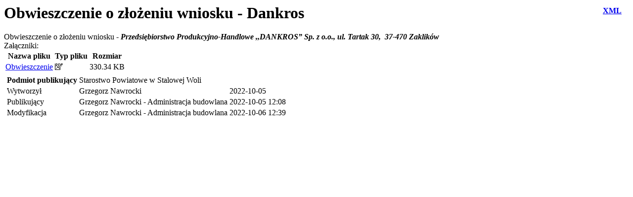

--- FILE ---
content_type: text/html; charset=utf-8
request_url: https://bip.stalowowolski.pl/index.php/181-praca-w-starostwie/praca-w-starostwie/?c=mdTresc-cmPokazTresc-94-4575&printtype=druk
body_size: 4537
content:

<!DOCTYPE HTML PUBLIC "-//W3C//DTD HTML 4.01 Transitional//EN">
<html>
  <head>
    <title>Biuletyn Informacji Publicznej</title>
    <meta http-equiv="Content-Type" content="text/html; charset=UTF-8">
  </head>
  <body onLoad="javascript:print();">
    <div class="xmlIcon">
    <span class="xmlIcon" style="margin: 5px 15px; float: right;">
        <a href="./?c=mdTresc-cmPokazTresc-94-4575&amp;printXML=true"><b> XML </b></a>
    </span>
</div>
<form name="trescZarzadanieForm" action="./" method="post">
<div id="tresciAll">
  <div class="tresc_kontener">
    <h1 class="tytul_kontener">
      Obwieszczenie o złożeniu wniosku - Dankros
    </h1>
    <div class="tresc_tresc_kontener">
                    <div id="trescGlowna">Obwieszczenie o złożeniu wniosku -&nbsp;<strong style="text-align: justify;"><em>Przedsiębiorstwo Produkcyjno-Handlowe ,,DANKROS&rdquo; Sp. z o.o., ul. Tartak 30,&nbsp; 37-470 Zaklik&oacute;w</em></strong></div>
          </div>
    <div class="trescPliki">
            <span class="zalaczniki_naglowek">Załączniki:</span>
        <table class="zalacznikiKontener tableAll">
          <tr>
            <th>Nazwa pliku</th><th>Typ pliku</th><th>Rozmiar</th>          </tr>
                              <tr id="plik_2860" class="kolor0">
              <td><a target="_new" class="TipsShort" title="<div>Nazwa pliku: Obwieszczenie</div></div>"
          href="./?c=mdPliki-cmPobierz-2860-MjAyMjEwMDUxMTM3NDI2NDcucGRm" onclick="zwiekszLicznik(2860)">
  Obwieszczenie</a></td>
              <td><img class="Tips" src="/Zasoby/Grafiki/bip/ikony/pdf.png" alt="Plik pdf" title="Plik pdf" /></td>
              <td>330.34 KB</td>
                          </tr>
                 </table>
          </div>
    <div class="tresc_dodatki">
            <div class="metryczka">
        <table class="dodatkiTable">
          <tr>
            <td>
              <table class="metryczkaTable">
                <tr>
                  <th>Podmiot publikujący</th><td colspan="2">Starostwo Powiatowe w Stalowej Woli</td>
                </tr>
                <tr>
                  <td>Wytworzył</td><td>Grzegorz Nawrocki</td><td>2022-10-05</td>
                </tr>
                <tr>
                  <td>Publikujący</td>
                  <td>
                                          Grzegorz Nawrocki                       - Administracja budowlana                                      </td>
                  <td>2022-10-05 12:08</td>
                </tr>
                                <tr>
                  <td>Modyfikacja</td>
                  <td>
                    Grzegorz Nawrocki                     - Administracja budowlana                  </td>
                  <td>2022-10-06 12:39</td>
                </tr>
                              </table>
            </td>
                      </tr>
        </table>
      </div>
    </div>
      </div>
</div>
</form>

  <script type='text/javascript'>
  function checkAll()
  {
    if ($('allCheck').checked == false)
    {
      $$('#tresciAll input.dzialanie').each(function(el)
      {
        el.checked = false;
      })
    }
    else
    {
      $$('#tresciAll input.dzialanie').each(function(el)
      {
        el.checked = true;
      })
    }
  }
  function removeFile(idPliku, idObiektu, obiekt)
  {
    $('wrapper').addClass('ajax-loading');
    new Request({
      method: 'post',
      url: './?c=mdPliki-cmUsunPlikAjax-94-'+idPliku+'-'+idObiektu+'-'+obiekt,
      onSuccess: function(widok){
                $('wrapper').removeClass('ajax-loading');
                $('plik_'+idPliku).destroy();
              }
    }).send();
  }
  var xhr = createRequestObject();
  function createRequestObject()
  {
    var xmlHttp;
    if(window.ActiveXObject)
    {
      try
      {
        xmlHttp = new ActiveXObject("Microsoft.XMLHTTP");
      }
      catch (e)
      {
        xmlHttp = false;
      }
    }
    else
    {
      try
      {
        xmlHttp = new XMLHttpRequest();
      }
      catch (e)
      {
        xmlHttp = false;
      }
    }
    if (!xmlHttp)
      alert("Błąd podczas tworzenia obiektu XMLHttpRequest.");
    else
      return xmlHttp;
  }
  function zwiekszLicznik(id)
  {
  	if (xhr != null)
  	{
  		xhr.open('GET','./?c=mdPliki-cmZwiekszLicznik-'+id,true);
  		xhr.send(null);
  		return false;
  	}
  }
  </script>

  </body>
</html>